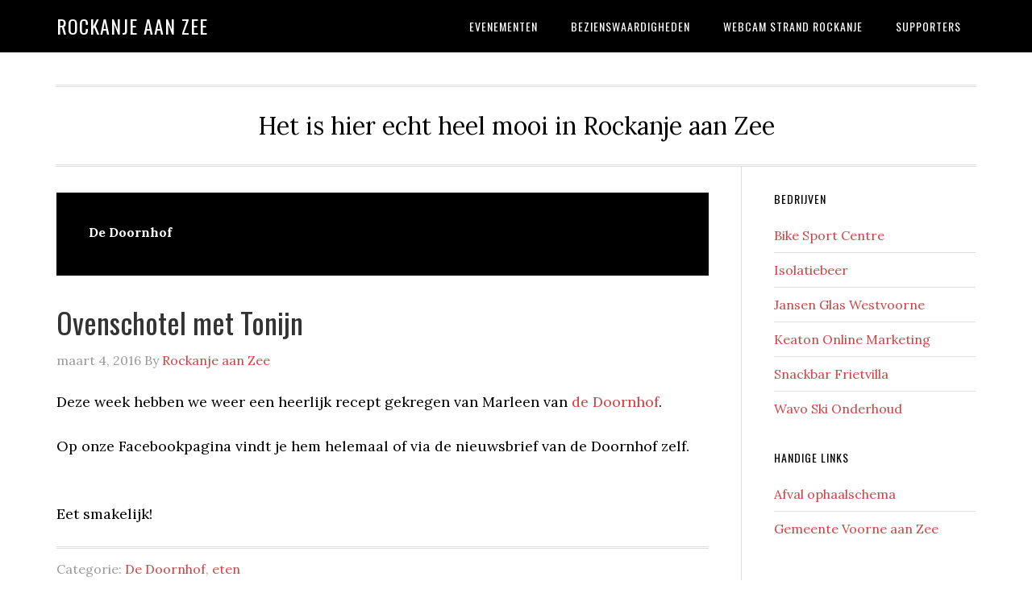

--- FILE ---
content_type: text/html; charset=UTF-8
request_url: https://www.rockanjeaanzee.com/category/de-doornhof/
body_size: 13213
content:
<!DOCTYPE html>
<html lang="nl-NL">
<head >
<meta charset="UTF-8" />
<meta name="viewport" content="width=device-width, initial-scale=1" />
<meta name='robots' content='index, follow, max-image-preview:large, max-snippet:-1, max-video-preview:-1' />
	<style>img:is([sizes="auto" i], [sizes^="auto," i]) { contain-intrinsic-size: 3000px 1500px }</style>
	
	<!-- This site is optimized with the Yoast SEO plugin v26.2 - https://yoast.com/wordpress/plugins/seo/ -->
	<title>De Doornhof Archives - Rockanje aan Zee</title>
	<link rel="canonical" href="https://www.rockanjeaanzee.com/category/de-doornhof/" />
	<link rel="next" href="https://www.rockanjeaanzee.com/category/de-doornhof/page/2/" />
	<meta property="og:locale" content="nl_NL" />
	<meta property="og:type" content="article" />
	<meta property="og:title" content="De Doornhof Archives - Rockanje aan Zee" />
	<meta property="og:url" content="https://www.rockanjeaanzee.com/category/de-doornhof/" />
	<meta property="og:site_name" content="Rockanje aan Zee" />
	<script type="application/ld+json" class="yoast-schema-graph">{"@context":"https://schema.org","@graph":[{"@type":"CollectionPage","@id":"https://www.rockanjeaanzee.com/category/de-doornhof/","url":"https://www.rockanjeaanzee.com/category/de-doornhof/","name":"De Doornhof Archives - Rockanje aan Zee","isPartOf":{"@id":"https://www.rockanjeaanzee.com/#website"},"breadcrumb":{"@id":"https://www.rockanjeaanzee.com/category/de-doornhof/#breadcrumb"},"inLanguage":"nl-NL"},{"@type":"BreadcrumbList","@id":"https://www.rockanjeaanzee.com/category/de-doornhof/#breadcrumb","itemListElement":[{"@type":"ListItem","position":1,"name":"Home","item":"https://www.rockanjeaanzee.com/"},{"@type":"ListItem","position":2,"name":"De Doornhof"}]},{"@type":"WebSite","@id":"https://www.rockanjeaanzee.com/#website","url":"https://www.rockanjeaanzee.com/","name":"Rockanje aan Zee","description":"Het is hier echt heel mooi in Rockanje aan Zee","potentialAction":[{"@type":"SearchAction","target":{"@type":"EntryPoint","urlTemplate":"https://www.rockanjeaanzee.com/?s={search_term_string}"},"query-input":{"@type":"PropertyValueSpecification","valueRequired":true,"valueName":"search_term_string"}}],"inLanguage":"nl-NL"}]}</script>
	<!-- / Yoast SEO plugin. -->


<link rel='dns-prefetch' href='//www.googletagmanager.com' />
<link rel='dns-prefetch' href='//fonts.googleapis.com' />
<link rel="alternate" type="application/rss+xml" title="Rockanje aan Zee &raquo; feed" href="https://www.rockanjeaanzee.com/feed/" />
<link rel="alternate" type="application/rss+xml" title="Rockanje aan Zee &raquo; reacties feed" href="https://www.rockanjeaanzee.com/comments/feed/" />
<link rel="alternate" type="application/rss+xml" title="Rockanje aan Zee &raquo; De Doornhof categorie feed" href="https://www.rockanjeaanzee.com/category/de-doornhof/feed/" />
<script type="text/javascript">
/* <![CDATA[ */
window._wpemojiSettings = {"baseUrl":"https:\/\/s.w.org\/images\/core\/emoji\/16.0.1\/72x72\/","ext":".png","svgUrl":"https:\/\/s.w.org\/images\/core\/emoji\/16.0.1\/svg\/","svgExt":".svg","source":{"concatemoji":"https:\/\/www.rockanjeaanzee.com\/wp-includes\/js\/wp-emoji-release.min.js?ver=6.8.3"}};
/*! This file is auto-generated */
!function(s,n){var o,i,e;function c(e){try{var t={supportTests:e,timestamp:(new Date).valueOf()};sessionStorage.setItem(o,JSON.stringify(t))}catch(e){}}function p(e,t,n){e.clearRect(0,0,e.canvas.width,e.canvas.height),e.fillText(t,0,0);var t=new Uint32Array(e.getImageData(0,0,e.canvas.width,e.canvas.height).data),a=(e.clearRect(0,0,e.canvas.width,e.canvas.height),e.fillText(n,0,0),new Uint32Array(e.getImageData(0,0,e.canvas.width,e.canvas.height).data));return t.every(function(e,t){return e===a[t]})}function u(e,t){e.clearRect(0,0,e.canvas.width,e.canvas.height),e.fillText(t,0,0);for(var n=e.getImageData(16,16,1,1),a=0;a<n.data.length;a++)if(0!==n.data[a])return!1;return!0}function f(e,t,n,a){switch(t){case"flag":return n(e,"\ud83c\udff3\ufe0f\u200d\u26a7\ufe0f","\ud83c\udff3\ufe0f\u200b\u26a7\ufe0f")?!1:!n(e,"\ud83c\udde8\ud83c\uddf6","\ud83c\udde8\u200b\ud83c\uddf6")&&!n(e,"\ud83c\udff4\udb40\udc67\udb40\udc62\udb40\udc65\udb40\udc6e\udb40\udc67\udb40\udc7f","\ud83c\udff4\u200b\udb40\udc67\u200b\udb40\udc62\u200b\udb40\udc65\u200b\udb40\udc6e\u200b\udb40\udc67\u200b\udb40\udc7f");case"emoji":return!a(e,"\ud83e\udedf")}return!1}function g(e,t,n,a){var r="undefined"!=typeof WorkerGlobalScope&&self instanceof WorkerGlobalScope?new OffscreenCanvas(300,150):s.createElement("canvas"),o=r.getContext("2d",{willReadFrequently:!0}),i=(o.textBaseline="top",o.font="600 32px Arial",{});return e.forEach(function(e){i[e]=t(o,e,n,a)}),i}function t(e){var t=s.createElement("script");t.src=e,t.defer=!0,s.head.appendChild(t)}"undefined"!=typeof Promise&&(o="wpEmojiSettingsSupports",i=["flag","emoji"],n.supports={everything:!0,everythingExceptFlag:!0},e=new Promise(function(e){s.addEventListener("DOMContentLoaded",e,{once:!0})}),new Promise(function(t){var n=function(){try{var e=JSON.parse(sessionStorage.getItem(o));if("object"==typeof e&&"number"==typeof e.timestamp&&(new Date).valueOf()<e.timestamp+604800&&"object"==typeof e.supportTests)return e.supportTests}catch(e){}return null}();if(!n){if("undefined"!=typeof Worker&&"undefined"!=typeof OffscreenCanvas&&"undefined"!=typeof URL&&URL.createObjectURL&&"undefined"!=typeof Blob)try{var e="postMessage("+g.toString()+"("+[JSON.stringify(i),f.toString(),p.toString(),u.toString()].join(",")+"));",a=new Blob([e],{type:"text/javascript"}),r=new Worker(URL.createObjectURL(a),{name:"wpTestEmojiSupports"});return void(r.onmessage=function(e){c(n=e.data),r.terminate(),t(n)})}catch(e){}c(n=g(i,f,p,u))}t(n)}).then(function(e){for(var t in e)n.supports[t]=e[t],n.supports.everything=n.supports.everything&&n.supports[t],"flag"!==t&&(n.supports.everythingExceptFlag=n.supports.everythingExceptFlag&&n.supports[t]);n.supports.everythingExceptFlag=n.supports.everythingExceptFlag&&!n.supports.flag,n.DOMReady=!1,n.readyCallback=function(){n.DOMReady=!0}}).then(function(){return e}).then(function(){var e;n.supports.everything||(n.readyCallback(),(e=n.source||{}).concatemoji?t(e.concatemoji):e.wpemoji&&e.twemoji&&(t(e.twemoji),t(e.wpemoji)))}))}((window,document),window._wpemojiSettings);
/* ]]> */
</script>
<link rel='stylesheet' id='eleven40-pro-css' href='https://www.rockanjeaanzee.com/wp-content/themes/eleven40-pro/style.css?ver=2.2.3' type='text/css' media='all' />
<style id='wp-emoji-styles-inline-css' type='text/css'>

	img.wp-smiley, img.emoji {
		display: inline !important;
		border: none !important;
		box-shadow: none !important;
		height: 1em !important;
		width: 1em !important;
		margin: 0 0.07em !important;
		vertical-align: -0.1em !important;
		background: none !important;
		padding: 0 !important;
	}
</style>
<link rel='stylesheet' id='wp-block-library-css' href='https://www.rockanjeaanzee.com/wp-includes/css/dist/block-library/style.min.css?ver=6.8.3' type='text/css' media='all' />
<style id='classic-theme-styles-inline-css' type='text/css'>
/*! This file is auto-generated */
.wp-block-button__link{color:#fff;background-color:#32373c;border-radius:9999px;box-shadow:none;text-decoration:none;padding:calc(.667em + 2px) calc(1.333em + 2px);font-size:1.125em}.wp-block-file__button{background:#32373c;color:#fff;text-decoration:none}
</style>
<style id='global-styles-inline-css' type='text/css'>
:root{--wp--preset--aspect-ratio--square: 1;--wp--preset--aspect-ratio--4-3: 4/3;--wp--preset--aspect-ratio--3-4: 3/4;--wp--preset--aspect-ratio--3-2: 3/2;--wp--preset--aspect-ratio--2-3: 2/3;--wp--preset--aspect-ratio--16-9: 16/9;--wp--preset--aspect-ratio--9-16: 9/16;--wp--preset--color--black: #000000;--wp--preset--color--cyan-bluish-gray: #abb8c3;--wp--preset--color--white: #ffffff;--wp--preset--color--pale-pink: #f78da7;--wp--preset--color--vivid-red: #cf2e2e;--wp--preset--color--luminous-vivid-orange: #ff6900;--wp--preset--color--luminous-vivid-amber: #fcb900;--wp--preset--color--light-green-cyan: #7bdcb5;--wp--preset--color--vivid-green-cyan: #00d084;--wp--preset--color--pale-cyan-blue: #8ed1fc;--wp--preset--color--vivid-cyan-blue: #0693e3;--wp--preset--color--vivid-purple: #9b51e0;--wp--preset--gradient--vivid-cyan-blue-to-vivid-purple: linear-gradient(135deg,rgba(6,147,227,1) 0%,rgb(155,81,224) 100%);--wp--preset--gradient--light-green-cyan-to-vivid-green-cyan: linear-gradient(135deg,rgb(122,220,180) 0%,rgb(0,208,130) 100%);--wp--preset--gradient--luminous-vivid-amber-to-luminous-vivid-orange: linear-gradient(135deg,rgba(252,185,0,1) 0%,rgba(255,105,0,1) 100%);--wp--preset--gradient--luminous-vivid-orange-to-vivid-red: linear-gradient(135deg,rgba(255,105,0,1) 0%,rgb(207,46,46) 100%);--wp--preset--gradient--very-light-gray-to-cyan-bluish-gray: linear-gradient(135deg,rgb(238,238,238) 0%,rgb(169,184,195) 100%);--wp--preset--gradient--cool-to-warm-spectrum: linear-gradient(135deg,rgb(74,234,220) 0%,rgb(151,120,209) 20%,rgb(207,42,186) 40%,rgb(238,44,130) 60%,rgb(251,105,98) 80%,rgb(254,248,76) 100%);--wp--preset--gradient--blush-light-purple: linear-gradient(135deg,rgb(255,206,236) 0%,rgb(152,150,240) 100%);--wp--preset--gradient--blush-bordeaux: linear-gradient(135deg,rgb(254,205,165) 0%,rgb(254,45,45) 50%,rgb(107,0,62) 100%);--wp--preset--gradient--luminous-dusk: linear-gradient(135deg,rgb(255,203,112) 0%,rgb(199,81,192) 50%,rgb(65,88,208) 100%);--wp--preset--gradient--pale-ocean: linear-gradient(135deg,rgb(255,245,203) 0%,rgb(182,227,212) 50%,rgb(51,167,181) 100%);--wp--preset--gradient--electric-grass: linear-gradient(135deg,rgb(202,248,128) 0%,rgb(113,206,126) 100%);--wp--preset--gradient--midnight: linear-gradient(135deg,rgb(2,3,129) 0%,rgb(40,116,252) 100%);--wp--preset--font-size--small: 13px;--wp--preset--font-size--medium: 20px;--wp--preset--font-size--large: 36px;--wp--preset--font-size--x-large: 42px;--wp--preset--spacing--20: 0.44rem;--wp--preset--spacing--30: 0.67rem;--wp--preset--spacing--40: 1rem;--wp--preset--spacing--50: 1.5rem;--wp--preset--spacing--60: 2.25rem;--wp--preset--spacing--70: 3.38rem;--wp--preset--spacing--80: 5.06rem;--wp--preset--shadow--natural: 6px 6px 9px rgba(0, 0, 0, 0.2);--wp--preset--shadow--deep: 12px 12px 50px rgba(0, 0, 0, 0.4);--wp--preset--shadow--sharp: 6px 6px 0px rgba(0, 0, 0, 0.2);--wp--preset--shadow--outlined: 6px 6px 0px -3px rgba(255, 255, 255, 1), 6px 6px rgba(0, 0, 0, 1);--wp--preset--shadow--crisp: 6px 6px 0px rgba(0, 0, 0, 1);}:where(.is-layout-flex){gap: 0.5em;}:where(.is-layout-grid){gap: 0.5em;}body .is-layout-flex{display: flex;}.is-layout-flex{flex-wrap: wrap;align-items: center;}.is-layout-flex > :is(*, div){margin: 0;}body .is-layout-grid{display: grid;}.is-layout-grid > :is(*, div){margin: 0;}:where(.wp-block-columns.is-layout-flex){gap: 2em;}:where(.wp-block-columns.is-layout-grid){gap: 2em;}:where(.wp-block-post-template.is-layout-flex){gap: 1.25em;}:where(.wp-block-post-template.is-layout-grid){gap: 1.25em;}.has-black-color{color: var(--wp--preset--color--black) !important;}.has-cyan-bluish-gray-color{color: var(--wp--preset--color--cyan-bluish-gray) !important;}.has-white-color{color: var(--wp--preset--color--white) !important;}.has-pale-pink-color{color: var(--wp--preset--color--pale-pink) !important;}.has-vivid-red-color{color: var(--wp--preset--color--vivid-red) !important;}.has-luminous-vivid-orange-color{color: var(--wp--preset--color--luminous-vivid-orange) !important;}.has-luminous-vivid-amber-color{color: var(--wp--preset--color--luminous-vivid-amber) !important;}.has-light-green-cyan-color{color: var(--wp--preset--color--light-green-cyan) !important;}.has-vivid-green-cyan-color{color: var(--wp--preset--color--vivid-green-cyan) !important;}.has-pale-cyan-blue-color{color: var(--wp--preset--color--pale-cyan-blue) !important;}.has-vivid-cyan-blue-color{color: var(--wp--preset--color--vivid-cyan-blue) !important;}.has-vivid-purple-color{color: var(--wp--preset--color--vivid-purple) !important;}.has-black-background-color{background-color: var(--wp--preset--color--black) !important;}.has-cyan-bluish-gray-background-color{background-color: var(--wp--preset--color--cyan-bluish-gray) !important;}.has-white-background-color{background-color: var(--wp--preset--color--white) !important;}.has-pale-pink-background-color{background-color: var(--wp--preset--color--pale-pink) !important;}.has-vivid-red-background-color{background-color: var(--wp--preset--color--vivid-red) !important;}.has-luminous-vivid-orange-background-color{background-color: var(--wp--preset--color--luminous-vivid-orange) !important;}.has-luminous-vivid-amber-background-color{background-color: var(--wp--preset--color--luminous-vivid-amber) !important;}.has-light-green-cyan-background-color{background-color: var(--wp--preset--color--light-green-cyan) !important;}.has-vivid-green-cyan-background-color{background-color: var(--wp--preset--color--vivid-green-cyan) !important;}.has-pale-cyan-blue-background-color{background-color: var(--wp--preset--color--pale-cyan-blue) !important;}.has-vivid-cyan-blue-background-color{background-color: var(--wp--preset--color--vivid-cyan-blue) !important;}.has-vivid-purple-background-color{background-color: var(--wp--preset--color--vivid-purple) !important;}.has-black-border-color{border-color: var(--wp--preset--color--black) !important;}.has-cyan-bluish-gray-border-color{border-color: var(--wp--preset--color--cyan-bluish-gray) !important;}.has-white-border-color{border-color: var(--wp--preset--color--white) !important;}.has-pale-pink-border-color{border-color: var(--wp--preset--color--pale-pink) !important;}.has-vivid-red-border-color{border-color: var(--wp--preset--color--vivid-red) !important;}.has-luminous-vivid-orange-border-color{border-color: var(--wp--preset--color--luminous-vivid-orange) !important;}.has-luminous-vivid-amber-border-color{border-color: var(--wp--preset--color--luminous-vivid-amber) !important;}.has-light-green-cyan-border-color{border-color: var(--wp--preset--color--light-green-cyan) !important;}.has-vivid-green-cyan-border-color{border-color: var(--wp--preset--color--vivid-green-cyan) !important;}.has-pale-cyan-blue-border-color{border-color: var(--wp--preset--color--pale-cyan-blue) !important;}.has-vivid-cyan-blue-border-color{border-color: var(--wp--preset--color--vivid-cyan-blue) !important;}.has-vivid-purple-border-color{border-color: var(--wp--preset--color--vivid-purple) !important;}.has-vivid-cyan-blue-to-vivid-purple-gradient-background{background: var(--wp--preset--gradient--vivid-cyan-blue-to-vivid-purple) !important;}.has-light-green-cyan-to-vivid-green-cyan-gradient-background{background: var(--wp--preset--gradient--light-green-cyan-to-vivid-green-cyan) !important;}.has-luminous-vivid-amber-to-luminous-vivid-orange-gradient-background{background: var(--wp--preset--gradient--luminous-vivid-amber-to-luminous-vivid-orange) !important;}.has-luminous-vivid-orange-to-vivid-red-gradient-background{background: var(--wp--preset--gradient--luminous-vivid-orange-to-vivid-red) !important;}.has-very-light-gray-to-cyan-bluish-gray-gradient-background{background: var(--wp--preset--gradient--very-light-gray-to-cyan-bluish-gray) !important;}.has-cool-to-warm-spectrum-gradient-background{background: var(--wp--preset--gradient--cool-to-warm-spectrum) !important;}.has-blush-light-purple-gradient-background{background: var(--wp--preset--gradient--blush-light-purple) !important;}.has-blush-bordeaux-gradient-background{background: var(--wp--preset--gradient--blush-bordeaux) !important;}.has-luminous-dusk-gradient-background{background: var(--wp--preset--gradient--luminous-dusk) !important;}.has-pale-ocean-gradient-background{background: var(--wp--preset--gradient--pale-ocean) !important;}.has-electric-grass-gradient-background{background: var(--wp--preset--gradient--electric-grass) !important;}.has-midnight-gradient-background{background: var(--wp--preset--gradient--midnight) !important;}.has-small-font-size{font-size: var(--wp--preset--font-size--small) !important;}.has-medium-font-size{font-size: var(--wp--preset--font-size--medium) !important;}.has-large-font-size{font-size: var(--wp--preset--font-size--large) !important;}.has-x-large-font-size{font-size: var(--wp--preset--font-size--x-large) !important;}
:where(.wp-block-post-template.is-layout-flex){gap: 1.25em;}:where(.wp-block-post-template.is-layout-grid){gap: 1.25em;}
:where(.wp-block-columns.is-layout-flex){gap: 2em;}:where(.wp-block-columns.is-layout-grid){gap: 2em;}
:root :where(.wp-block-pullquote){font-size: 1.5em;line-height: 1.6;}
</style>
<link rel='stylesheet' id='cptch_stylesheet-css' href='https://www.rockanjeaanzee.com/wp-content/plugins/captcha/css/front_end_style.css?ver=4.4.5' type='text/css' media='all' />
<link rel='stylesheet' id='dashicons-css' href='https://www.rockanjeaanzee.com/wp-includes/css/dashicons.min.css?ver=6.8.3' type='text/css' media='all' />
<link rel='stylesheet' id='cptch_desktop_style-css' href='https://www.rockanjeaanzee.com/wp-content/plugins/captcha/css/desktop_style.css?ver=4.4.5' type='text/css' media='all' />
<link crossorigin="anonymous" rel='stylesheet' id='google-fonts-css' href='//fonts.googleapis.com/css?family=Lora%3A400%2C700%7COswald%3A400&#038;ver=3.6.0' type='text/css' media='all' />
<script type="text/javascript" src="https://www.rockanjeaanzee.com/wp-includes/js/jquery/jquery.min.js?ver=3.7.1" id="jquery-core-js"></script>
<script type="text/javascript" src="https://www.rockanjeaanzee.com/wp-includes/js/jquery/jquery-migrate.min.js?ver=3.4.1" id="jquery-migrate-js"></script>
<script type="text/javascript" src="https://www.rockanjeaanzee.com/wp-content/themes/eleven40-pro/js/responsive-menu.js?ver=1.0.0" id="eleven40-responsive-menu-js"></script>

<!-- Google tag (gtag.js) snippet toegevoegd door Site Kit -->
<!-- Google Analytics snippet toegevoegd door Site Kit -->
<script type="text/javascript" src="https://www.googletagmanager.com/gtag/js?id=G-8NTMYZXCT0" id="google_gtagjs-js" async></script>
<script type="text/javascript" id="google_gtagjs-js-after">
/* <![CDATA[ */
window.dataLayer = window.dataLayer || [];function gtag(){dataLayer.push(arguments);}
gtag("set","linker",{"domains":["www.rockanjeaanzee.com"]});
gtag("js", new Date());
gtag("set", "developer_id.dZTNiMT", true);
gtag("config", "G-8NTMYZXCT0");
/* ]]> */
</script>
<link rel="https://api.w.org/" href="https://www.rockanjeaanzee.com/wp-json/" /><link rel="alternate" title="JSON" type="application/json" href="https://www.rockanjeaanzee.com/wp-json/wp/v2/categories/34" /><link rel="EditURI" type="application/rsd+xml" title="RSD" href="https://www.rockanjeaanzee.com/xmlrpc.php?rsd" />
<meta name="generator" content="WordPress 6.8.3" />
<meta name="generator" content="Site Kit by Google 1.164.0" /><link rel="pingback" href="https://www.rockanjeaanzee.com/xmlrpc.php" />
<!-- Er is geen amphtml versie beschikbaar voor deze URL. --><link rel="icon" href="https://www.rockanjeaanzee.com/wp-content/uploads/2017/04/cropped-Schermafbeelding-2017-04-04-om-22.56.39-32x32.png" sizes="32x32" />
<link rel="icon" href="https://www.rockanjeaanzee.com/wp-content/uploads/2017/04/cropped-Schermafbeelding-2017-04-04-om-22.56.39-192x192.png" sizes="192x192" />
<link rel="apple-touch-icon" href="https://www.rockanjeaanzee.com/wp-content/uploads/2017/04/cropped-Schermafbeelding-2017-04-04-om-22.56.39-180x180.png" />
<meta name="msapplication-TileImage" content="https://www.rockanjeaanzee.com/wp-content/uploads/2017/04/cropped-Schermafbeelding-2017-04-04-om-22.56.39-270x270.png" />
</head>
<body class="archive category category-de-doornhof category-34 wp-theme-genesis wp-child-theme-eleven40-pro header-full-width content-sidebar genesis-breadcrumbs-hidden genesis-footer-widgets-hidden eleven40-pro-red"><div class="site-container"><ul class="genesis-skip-link"><li><a href="#genesis-nav-primary" class="screen-reader-shortcut"> Spring naar de hoofdnavigatie</a></li><li><a href="#genesis-content" class="screen-reader-shortcut"> Door naar de hoofd inhoud</a></li><li><a href="#genesis-sidebar-primary" class="screen-reader-shortcut"> Spring naar de eerste sidebar</a></li></ul><header class="site-header"><div class="wrap"><div class="title-area"><p class="site-title"><a href="https://www.rockanjeaanzee.com/">Rockanje aan Zee</a></p></div><nav class="nav-primary" aria-label="Hoofd" id="genesis-nav-primary"><div class="wrap"><ul id="menu-menu-1" class="menu genesis-nav-menu menu-primary js-superfish"><li id="menu-item-87" class="menu-item menu-item-type-post_type menu-item-object-page menu-item-has-children menu-item-87"><a href="https://www.rockanjeaanzee.com/evenementen-rockanje/"><span >Evenementen</span></a>
<ul class="sub-menu">
	<li id="menu-item-1111" class="menu-item menu-item-type-post_type menu-item-object-page menu-item-1111"><a href="https://www.rockanjeaanzee.com/evenementen-rockanje/evenementen-rockanje-januari/"><span >Evenementen januari</span></a></li>
	<li id="menu-item-1110" class="menu-item menu-item-type-post_type menu-item-object-page menu-item-1110"><a href="https://www.rockanjeaanzee.com/evenementen-rockanje/evenementen-rockanje-februari/"><span >Evenementen februari</span></a></li>
	<li id="menu-item-1109" class="menu-item menu-item-type-post_type menu-item-object-page menu-item-1109"><a href="https://www.rockanjeaanzee.com/evenementen-rockanje/evenementen-rockanje-maart/"><span >Evenementen maart</span></a></li>
	<li id="menu-item-1108" class="menu-item menu-item-type-post_type menu-item-object-page menu-item-1108"><a href="https://www.rockanjeaanzee.com/evenementen-rockanje/evenementen-rockanje-april/"><span >Evenementen april</span></a></li>
	<li id="menu-item-1107" class="menu-item menu-item-type-post_type menu-item-object-page menu-item-1107"><a href="https://www.rockanjeaanzee.com/evenementen-rockanje/evenementen-rockanje-mei/"><span >Evenementen mei</span></a></li>
	<li id="menu-item-1106" class="menu-item menu-item-type-post_type menu-item-object-page menu-item-1106"><a href="https://www.rockanjeaanzee.com/evenementen-rockanje/evenementen-rockanje-juni/"><span >Evenementen juni</span></a></li>
	<li id="menu-item-1105" class="menu-item menu-item-type-post_type menu-item-object-page menu-item-1105"><a href="https://www.rockanjeaanzee.com/evenementen-rockanje/evenementen-rockanje-juli/"><span >Evenementen juli</span></a></li>
	<li id="menu-item-1104" class="menu-item menu-item-type-post_type menu-item-object-page menu-item-1104"><a href="https://www.rockanjeaanzee.com/evenementen-rockanje/evenementen-rockanje-augustus/"><span >Evenementen augustus</span></a></li>
	<li id="menu-item-1103" class="menu-item menu-item-type-post_type menu-item-object-page menu-item-1103"><a href="https://www.rockanjeaanzee.com/evenementen-rockanje/evenementen-rockanje-september/"><span >Evenementen september</span></a></li>
	<li id="menu-item-1102" class="menu-item menu-item-type-post_type menu-item-object-page menu-item-1102"><a href="https://www.rockanjeaanzee.com/evenementen-rockanje/evenementen-rockanje-oktober/"><span >Evenementen oktober</span></a></li>
	<li id="menu-item-1101" class="menu-item menu-item-type-post_type menu-item-object-page menu-item-1101"><a href="https://www.rockanjeaanzee.com/evenementen-rockanje/evenementen-rockanje-november/"><span >Evenementen november</span></a></li>
	<li id="menu-item-1112" class="menu-item menu-item-type-post_type menu-item-object-page menu-item-1112"><a href="https://www.rockanjeaanzee.com/evenementen-rockanje/evenementen-rockanje-december/"><span >Evenementen december</span></a></li>
</ul>
</li>
<li id="menu-item-607" class="menu-item menu-item-type-post_type menu-item-object-page menu-item-has-children menu-item-607"><a href="https://www.rockanjeaanzee.com/bezienswaardigheden-rockanje/"><span >Bezienswaardigheden</span></a>
<ul class="sub-menu">
	<li id="menu-item-2766" class="menu-item menu-item-type-post_type menu-item-object-page menu-item-2766"><a href="https://www.rockanjeaanzee.com/golfbaan-rockanje/"><span >De golfbaan van Rockanje aan Zee</span></a></li>
	<li id="menu-item-1494" class="menu-item menu-item-type-post_type menu-item-object-page menu-item-1494"><a href="https://www.rockanjeaanzee.com/rondleiding-rockanje/"><span >Historische rondleiding</span></a></li>
</ul>
</li>
<li id="menu-item-2103" class="menu-item menu-item-type-post_type menu-item-object-page menu-item-2103"><a href="https://www.rockanjeaanzee.com/webcam-rockanje/"><span >Webcam strand Rockanje</span></a></li>
<li id="menu-item-76" class="menu-item menu-item-type-post_type menu-item-object-page menu-item-has-children menu-item-76"><a href="https://www.rockanjeaanzee.com/bedrijven/"><span >Supporters</span></a>
<ul class="sub-menu">
	<li id="menu-item-77" class="menu-item menu-item-type-post_type menu-item-object-page menu-item-77"><a href="https://www.rockanjeaanzee.com/snackbar-rockanje-frietvilla/"><span >Frietvilla</span></a></li>
	<li id="menu-item-2020" class="menu-item menu-item-type-post_type menu-item-object-page menu-item-2020"><a href="https://www.rockanjeaanzee.com/glashandel-rockanje/"><span >Jansen Glas Westvoorne</span></a></li>
	<li id="menu-item-2473" class="menu-item menu-item-type-post_type menu-item-object-page menu-item-2473"><a href="https://www.rockanjeaanzee.com/fietsverhuur-rockanje/"><span >Bike Sport Centre Steven Zoon</span></a></li>
	<li id="menu-item-3003" class="menu-item menu-item-type-post_type menu-item-object-page menu-item-3003"><a href="https://www.rockanjeaanzee.com/wavo-ski-onderhoud/"><span >Wavo Ski Onderhoud</span></a></li>
	<li id="menu-item-2794" class="menu-item menu-item-type-post_type menu-item-object-page menu-item-2794"><a href="https://www.rockanjeaanzee.com/isolatiebeer/"><span >Isolatiebeer</span></a></li>
	<li id="menu-item-151" class="menu-item menu-item-type-post_type menu-item-object-page menu-item-151"><a href="https://www.rockanjeaanzee.com/bedrijven/keaton-online-marketing/"><span >Keaton Online Marketing</span></a></li>
	<li id="menu-item-393" class="menu-item menu-item-type-post_type menu-item-object-page menu-item-393"><a href="https://www.rockanjeaanzee.com/supporter-worden/"><span >Supporter worden?</span></a></li>
</ul>
</li>
</ul></div></nav></div></header><div class="site-inner"><div class="wrap"><p class="site-description">Het is hier echt heel mooi in Rockanje aan Zee</p><div class="content-sidebar-wrap"><main class="content" id="genesis-content"><div class="archive-description taxonomy-archive-description taxonomy-description"><h1 class="archive-title">De Doornhof</h1></div><article class="post-2007 post type-post status-publish format-standard category-de-doornhof category-eten entry" aria-label="Ovenschotel met Tonijn"><header class="entry-header"><h2 class="entry-title"><a class="entry-title-link" rel="bookmark" href="https://www.rockanjeaanzee.com/ovenschotel-met-tonijn/">Ovenschotel met Tonijn</a></h2>
<p class="entry-meta"><time class="entry-time">maart 4, 2016</time> By <span class="entry-author"><a href="https://www.rockanjeaanzee.com/author/admin/" class="entry-author-link" rel="author"><span class="entry-author-name">Rockanje aan Zee</span></a></span>  </p></header><div class="entry-content"><p>Deze week hebben we weer een heerlijk recept gekregen van Marleen van <a href="https://www.rockanjeaanzee.com/natuurvoedingswinkel-rockanje/">de Doornhof</a>.</p>
<p>Op onze Facebookpagina vindt je hem helemaal of via de nieuwsbrief van de Doornhof zelf.</p>
<div id="fb-root"></div>
<p><script>(function(d, s, id) {  var js, fjs = d.getElementsByTagName(s)[0];  if (d.getElementById(id)) return;  js = d.createElement(s); js.id = id;  js.src = "//connect.facebook.net/nl_NL/sdk.js#xfbml=1&version=v2.3";  fjs.parentNode.insertBefore(js, fjs);}(document, 'script', 'facebook-jssdk'));</script></p>
<div class="fb-post" data-href="https://www.facebook.com/rockanjeaanzee/posts/755360687928099:0" data-width="500">
<div class="fb-xfbml-parse-ignore">
<blockquote cite="https://www.facebook.com/rockanjeaanzee/posts/755360687928099:0">
<p>Deze week een heerlijk recept van de week van de Doornhof. Ovenschotel met tonijn.Het eten van vis is gezond. Vis&#8230;</p>
<p>Geplaatst door <a href="https://www.facebook.com/rockanjeaanzee/">Rockanje aan Zee</a> op&nbsp;<a href="https://www.facebook.com/rockanjeaanzee/posts/755360687928099:0">donderdag 3 maart 2016</a></p></blockquote>
</div>
</div>
<p>Eet smakelijk! </p>
</div><footer class="entry-footer"><p class="entry-meta"><span class="entry-categories">Categorie: <a href="https://www.rockanjeaanzee.com/category/de-doornhof/" rel="category tag">De Doornhof</a>, <a href="https://www.rockanjeaanzee.com/category/eten/" rel="category tag">eten</a></span> </p></footer></article><article class="post-1898 post type-post status-publish format-standard category-de-doornhof category-lekker-eten entry" aria-label="Kerst spruiten"><header class="entry-header"><h2 class="entry-title"><a class="entry-title-link" rel="bookmark" href="https://www.rockanjeaanzee.com/kerst-spruiten/">Kerst spruiten</a></h2>
<p class="entry-meta"><time class="entry-time">december 17, 2015</time> By <span class="entry-author"><a href="https://www.rockanjeaanzee.com/author/admin/" class="entry-author-link" rel="author"><span class="entry-author-name">Rockanje aan Zee</span></a></span>  </p></header><div class="entry-content"><p><img decoding="async" class="alignleft size-full wp-image-1900" src="https://www.rockanjeaanzee.com/wp-content/uploads/2015/12/Spruiten-met-kerst.png" alt="Spruiten recept" width="278" height="192" /></p>
<h2>Deze week bij De Doornhof</h2>
<p>zetten we de knop om en dromen niet meer van een witte kerst. In de tweede helft van de week krijgen we namelijk “lenteachtige” temperaturen, die volgens mij nog helemaal niet zijn weggeweest sinds de zomer.</p>
<p>Vanaf donderdag krijgen we overdag een temperatuur die normaal is voor Rotterdam voor 11-20 april en een nachtelijke temperatuur die normaal is voor 21-30 juni&#8230; Aldus onze steun en toeverlaat op weergebied, Ed Aldus van RTV Rijnmond. Volgens zijn bronnen zit een echte winter er dit jaar niet meer in.</p>
<p>Maar hij eindigt zijn weerpraat met positief nieuws: er is nog hoop voor de winterliefhebbers: “Als de bomen twee keer bloeien, zal de winter tot mei zich met ons bemoeien”. We gaan het zien.</p>
<h3>Recept van de week</h3>
<p>Er gaat eigenlijk geen Kerst voorbij zonder dat ik op een van de dagen spruitjes serveer. Dat zit er zo ingebakken. Elke keer wat anders, dat wel.</p>
<p>Deze keer wordt het een smakelijk gerecht, met stukjes appel. Door het roerbakken wordt de appel een beetje zacht, en dat past perfect bij de meegebakken spruitjes en ui.</p>
<h4>Spruitjes met appel en rode ui</h4>
<p>voor vier personen</p>
<p><strong>BENODIGDHEDEN</strong><br />
750 g spruitjes (gehalveerd)<br />
30 g roomboter<br />
2 rode uien (in partjes)<br />
1 teen knoflook (in plakjes)<br />
2 middelgrote appels met schil (in schijfjes)<br />
zout en peper</p>
<p><strong>BEREIDINGSWIJZE</strong><br />
Maak de spruitjes schoon en kook ze in ruim water met zout in 5 minuten beetgaar. Giet af en laat ze uitlekken.</p>
<p>Smelt de boter in een pan en roerbak hierin de spruiten, uien, knoflookplakjes en de appelschijfjes 3-4 minuten. Schep af en toe om.</p>
<p>Serveer de spruitjes, bijvoorbeeld met in roomboter gebakken karbonades met wat tijm, en gebakken aardappelschijfjes met rozemarijn en knoflook.</p>
<p>Eet smakelijk!</p>
<p>Marleen Kortekaas<br />
<a href="https://www.rockanjeaanzee.com/natuurvoedingswinkel-rockanje/" target="_blank" rel="noopener">De Doornhof</a></p>
</div><footer class="entry-footer"><p class="entry-meta"><span class="entry-categories">Categorie: <a href="https://www.rockanjeaanzee.com/category/de-doornhof/" rel="category tag">De Doornhof</a>, <a href="https://www.rockanjeaanzee.com/category/lekker-eten/" rel="category tag">Lekker eten</a></span> </p></footer></article><article class="post-1887 post type-post status-publish format-standard category-de-doornhof category-lekker-eten entry" aria-label="Hartige raapstelen taart"><header class="entry-header"><h2 class="entry-title"><a class="entry-title-link" rel="bookmark" href="https://www.rockanjeaanzee.com/recept-hartige-taart-raapstelen/">Hartige raapstelen taart</a></h2>
<p class="entry-meta"><time class="entry-time">december 10, 2015</time> By <span class="entry-author"><a href="https://www.rockanjeaanzee.com/author/admin/" class="entry-author-link" rel="author"><span class="entry-author-name">Rockanje aan Zee</span></a></span>  </p></header><div class="entry-content"><p><a href="https://www.rockanjeaanzee.com/wp-content/uploads/2015/12/Recept-raapstelen-taart.png"><img loading="lazy" decoding="async" class="alignleft size-medium wp-image-1891" src="https://www.rockanjeaanzee.com/wp-content/uploads/2015/12/Recept-raapstelen-taart-300x225.png" alt="Raapstelen taart" width="300" height="225" srcset="https://www.rockanjeaanzee.com/wp-content/uploads/2015/12/Recept-raapstelen-taart-300x225.png 300w, https://www.rockanjeaanzee.com/wp-content/uploads/2015/12/Recept-raapstelen-taart.png 358w" sizes="auto, (max-width: 300px) 100vw, 300px" /></a></p>
<h2>Raapstelen</h2>
<p>zijn weliswaar een echte voorjaargroente, maar ze zijn &#8211; op een paar wintermaanden na &#8211; eigenlijk het hele jaar verkrijgbaar. Deze heldergroene groente wordt in de volksmond ook wel ‘keeltjes’ of bladmoes genoemd.</p>
<p>Raapsteeltjes zijn langwerpige blaadjes op een knapperig, licht peperig steeltje. De groente heeft wel wat weg van jonge spinazie of rucola.</p>
<h3>Jong loof</h3>
<p>Een raapsteeltje is eigenlijk het jonge loof van meiknolletjes of andere Brassica-soorten, de raap- en koolachtigen. Doordat je ze dicht op elkaar zaait ontwikkelen de plantjes geen knollen: de jonge groene plantjes worden geoogst.</p>
<p>Raapstelen worden hoofdzakelijk in de glastuinbouw gezaaid en vroeger ook onder platglas. Je kunt raapsteeltjes al heel vroeg onder koud glas zaaien, vanaf februari; vanaf begin maart kun je ze buiten zaaien. In de zomermaanden is ze minder goed te telen (o.a. door de kans op ziekten die toch al zo aanwezig is bij koolgewassen). Na de zomermaanden kun je raapstelen weer in de kas zaaien; deze worden dan geoogst in de herfst.</p>
<h3>Met wortel en al</h3>
<p>Raapstelen worden met wortel en al geoogst, en zijn te koop in bosjes. Je kunt raapsteeltjes een aantal dagen goed houden in de koelkast. Liefst in een open plastic zak.</p>
<p>Snijd voor het bereiden de worteltjes van de steeltjes (sommige mensen eten raapsteeltjes met wortel en al: ik haal zelf altijd de worteltjes eraf) en was de raapstelen in ruim koud water. Goed laten uitlekken voor je het verder verwerkt (tenzij je ze gaat koken). Wil je raapstelen koken, kook ze dan met aanhangend water en gooi na afloop het overgebleven kookvocht weg (in verband met nitraten).</p>
<p>Je kunt met raapsteeltjes een heerlijk stamppotje maken. Daar kun je mij wel voor wakker maken! Maar er zijn natuurlijk nog meer lekkere gerechten met raapsteel. Op onze website staan er een aantal, zie onder raapsteel.</p>
<h4>Recept van de week</h4>
<p>Hartig taartje met raapsteeltjes<br />
voor vier personen</p>
<p><strong>BENODIGDHEDEN </strong><br />
Voor het deeg:<br />
300 g bloem<br />
110 g boter<br />
½ theel. zout<br />
2 eetl. koud water</p>
<p>Voor de groentenvulling:<br />
2 bosjes raapstelen, fijngesneden<br />
een beetje boter of olie om te stoven<br />
een grote ui, gesnipperd<br />
3 tenen knoflook, geperst<br />
8 gedroogde tomaten, in olijfolie geweekt<br />
hele olijven</p>
<p>voor de roomvulling:<br />
4 eieren<br />
350 g kwark<br />
eventueel 1 dl slagroom<br />
peper en zout<br />
4 el geraspte oude (Parmezaanse) kaas</p>
<p><strong>BEREIDINGSWIJZE</strong><br />
Kneed een stevig deeg van de genoemde ingrediënten en leg het deeg een half uur in folie verpakt in de koelkast. Was de raapsteeltjes en laat ze goed uitlekken.<br />
Verwarm de oven voor op 200°C.</p>
<p>Rol het deeg uit op een met bloem bestoven werkvlak en bekleed hiermee een grote ingevette ovenschaal. Prik met een vork her en der gaatjes in het deeg. Bak de taartbodem 10 minuten in de voorverwarmde oven.</p>
<p>Snijd de raapsteeltje in korte stukjes en stoof in boter of olie tot ze geslonken zijn. Giet het vocht af. Meng ondertussen de eieren, kwark, (slagroom), Parmezaanse kaas, peper en zout goed door elkaar tot een luchtige romige massa.</p>
<p>Snijd de tomaten in kleine stukjes en schep dit samen met de gestoofde raapsteeltje, de gesnipperde ui en de knoflook over de taartbodem. Giet er de roomvulling over.<br />
Verdeel de olijven over de taart en bak de taart ongeveer 45 minuten in de oven tot ze stevig en mooi gekleurd is (controleer met een mes of prikker of ze droog is).</p>
<p>Deze taart is ook lekker met snijbiet i.p.v. raapsteeltjes.</p>
<p>Marleen Kortekaas<br />
<a href="https://www.rockanjeaanzee.com/natuurvoedingswinkel-rockanje/">De Doornhof.</a></p>
</div><footer class="entry-footer"><p class="entry-meta"><span class="entry-categories">Categorie: <a href="https://www.rockanjeaanzee.com/category/de-doornhof/" rel="category tag">De Doornhof</a>, <a href="https://www.rockanjeaanzee.com/category/lekker-eten/" rel="category tag">Lekker eten</a></span> </p></footer></article><article class="post-1872 post type-post status-publish format-standard category-de-doornhof category-lekker-eten entry" aria-label="Pakjesavondcake met mandarijnen."><header class="entry-header"><h2 class="entry-title"><a class="entry-title-link" rel="bookmark" href="https://www.rockanjeaanzee.com/cake-met-mandarijnen/">Pakjesavondcake met mandarijnen.</a></h2>
<p class="entry-meta"><time class="entry-time">december 3, 2015</time> By <span class="entry-author"><a href="https://www.rockanjeaanzee.com/author/admin/" class="entry-author-link" rel="author"><span class="entry-author-name">Rockanje aan Zee</span></a></span>  </p></header><div class="entry-content"><p><img loading="lazy" decoding="async" class="alignleft size-medium wp-image-1874" src="https://www.rockanjeaanzee.com/wp-content/uploads/2015/12/Sinterklaas-cake-300x218.png" alt="Sinterklaas cake" width="300" height="218" srcset="https://www.rockanjeaanzee.com/wp-content/uploads/2015/12/Sinterklaas-cake-300x218.png 300w, https://www.rockanjeaanzee.com/wp-content/uploads/2015/12/Sinterklaas-cake.png 320w" sizes="auto, (max-width: 300px) 100vw, 300px" /></p>
<h2>Deze week bij De Doornhof&#8230;</h2>
<p>Er moet mij iets van het hart. De goede Sint is nog steeds niet teruggekomen, na dat bliksembezoek op de zaterdagavond na aankomst in Nederland. De stemming bij <a href="https://www.rockanjeaanzee.com/natuurvoedingswinkel-rockanje/">De Doornhof</a> wordt dus bedrukter en bedrukter. Het zal toch niet&#8230;?</p>
<p>We hebben besloten alles uit de kast te trekken en alle troeven in te zetten: we bakken een Pakjesavondcake. Met mandarijntjes. Dat kan de Sint niet negeren, een hele geruststelling: onze zaterdagavond kan niet meer stuk!</p>
<p>En wilt u op zaterdagavond ook bezoek ontvangen: de mandarijnen zijn deze week in de aanbieding dus u kunt gaan bakken! (en als u niet in de goede man gelooft, dan mag u natuurlijk ook cake met mandarijntjes bakken. Ze is ook zonder strategische bijbedoelingen erg lekker&#8230;).</p>
<h3>Mandarijnen vol vitamine C</h3>
<p>Het vruchtvlees van de mandarijn heeft goede eigenschappen. Het bevat ongeveer 55 milligram vitamine C per 100 gram vruchtvlees. Als je twee mandarijnen per dag eet, zit je al ruim aan de dagelijks aanbevolen hoeveelheid vitamine C. Bovendien bevatten de oranje vruchten nauwelijks vet en geen cholesterol, en wel vezels. In een mandarijn zit tevens calcium, wat door het lichaam beter wordt opgenomen dan de calcium in melk.</p>
<p>Maar bovenal is een mandarijntje tussendoor gewoon erg lekker!</p>
<h4>Pakjesavondcake met mandarijnen</h4>
<p>voor één cake</p>
<p>BENODIGDHEDEN<br />
125 gr zachte boter<br />
200 gr oersuiker of donkerbruine basterdsuiker<br />
2 eieren<br />
3 mandarijnen, de rasp en het sap<br />
125 ml karnemelk<br />
225 gr bloem<br />
50 gr amandelmeel<br />
1 tl wijnsteenbakpoeder<br />
snufje zout<br />
1 tl kaneelpoeder<br />
2 tl speculaas- of koekkruiden<br />
1 mespunt gemalen kruidnagel</p>
<p>BEREIDINGSWIJZE<br />
Verwarm de oven voor op 150 ºC en vet een cakevorm in.</p>
<p>Mix de boter en suiker samen tot het licht en luchtig is. Voeg dan één voor één de eieren toe totdat je een homogene massa hebt.</p>
<p>Voeg de rasp en sap van de mandarijnen en de karnemelk toe en mix goed door het beslag. Zeef bloem, amandelmeel, bakpoeder, zout en specerijen in de kom en spatel deze door het beslag.</p>
<p>Schep het beslag in de ingevette cakevorm. Bak de cake in de oven, ongeveer 60-75 minuten. Test met een prikker in de cake: als deze droog eruit komt dan is de cake gaar.</p>
<p>Laat de cake ongeveer een kwartier in de vorm afkoelen voordat je hem er uit haalt.</p>
<p>Marleen Kortekaas<br />
<a href="https://www.rockanjeaanzee.com/natuurvoedingswinkel-rockanje/">De Doornhof</a></p>
</div><footer class="entry-footer"><p class="entry-meta"><span class="entry-categories">Categorie: <a href="https://www.rockanjeaanzee.com/category/de-doornhof/" rel="category tag">De Doornhof</a>, <a href="https://www.rockanjeaanzee.com/category/lekker-eten/" rel="category tag">Lekker eten</a></span> </p></footer></article><article class="post-1857 post type-post status-publish format-standard category-de-doornhof category-lekker-eten entry" aria-label="Pompoensoep om van te smullen"><header class="entry-header"><h2 class="entry-title"><a class="entry-title-link" rel="bookmark" href="https://www.rockanjeaanzee.com/pompoensoep-recept/">Pompoensoep om van te smullen</a></h2>
<p class="entry-meta"><time class="entry-time">november 25, 2015</time> By <span class="entry-author"><a href="https://www.rockanjeaanzee.com/author/admin/" class="entry-author-link" rel="author"><span class="entry-author-name">Rockanje aan Zee</span></a></span>  </p></header><div class="entry-content"><p>Dat je met pompoen niet alleen tijdens Haloween leuke dingen kunt doen bewijst Marleen van <a href="https://www.rockanjeaanzee.com/natuurvoedingswinkel-rockanje/" target="_blank" rel="noopener">De Doornhof</a>. Deze week een heerlijk recept voor een bijzonder smakelijke pompoensoep.</p>
<p><img loading="lazy" decoding="async" class="alignleft size-medium wp-image-1860" src="https://www.rockanjeaanzee.com/wp-content/uploads/2015/11/Pompoensoep-recept-300x226.png" alt="Recept pompoensoep" width="300" height="226" srcset="https://www.rockanjeaanzee.com/wp-content/uploads/2015/11/Pompoensoep-recept-300x226.png 300w, https://www.rockanjeaanzee.com/wp-content/uploads/2015/11/Pompoensoep-recept.png 302w" sizes="auto, (max-width: 300px) 100vw, 300px" /></p>
<h2>Pompoen</h2>
<p>Toen de consumptiepompoen met de kolonisten vanuit Amerika naar Europa kwam werd hij hier wel geaccepteerd, maar hij werd niet echt populair.</p>
<p>Er werd zelfs enigszins op neergekeken en de pompoen werd alleen geteeld in moeilijke tijden, bijvoorbeeld tijdens oorlogen.</p>
<p>Op andere continenten werden pompoen wel actief verbouwd en geteeld zoals in de VS, Japan, Zuid-Amerika, Australie en in Zuid-Arika. De laatste jaren zijn pompoenen bij ons populairder geworden. Ook Europeanen hebben waardering gekregen voor deze veelzijdige vrucht.</p>
<h3>Opvallend uiterlijk</h3>
<p>Pompoenen hebben vaak een opvallend uiterlijk en verschillen onderling sterk in vorm, gewicht en kleur. De vruchten kunnen kleuren hebben als wit, geel, oranje, roze, rood, groen of grijs; het ene ras is egaal van kleur terwijl het andere gestreept of gespikkeld is. Sommige pompoenen zijn kogelrond, andere peer-, fles- slang- of tolvormig.</p>
<h3>Pompoen bereiden</h3>
<p>Om de pompoen te bereiden snijd je haar in stukken, verwijder je de pitten en de schil. De oranje en groene Hokkaido pompoen kun je met schil eten: deze wordt tijdens de bereiding net zo zacht als het vruchtvlees. De Butternut of flespompoen moet je wel schillen.</p>
<p>Aangezien de meeste winterpompoenen, als ze goed rijp zijn, enkele weken tot maanden houdbaar zijn, kunnen ze eerst dienen als decoratie. Maar als je ze buiten wilt neerleggen, pas dan wel op met nachtvorst. Is de pompoen eenmaal aangesneden, dan moet hij binnen enkele dagen worden opgegeten.</p>
<p>Grote pompoenen kun je daarom, naast gebruik in bijv. soep, ook verwerken in chutneys, compote, jam of puree, alles in steriele potten bewaard. Als je heel veel soep hebt gemaakt kun je deze óók steriel bewaren. Pompoenen smaken zoetig, en zijn prima te combineren met andere groenten en de bataat (zoete aardappel). Ik maak zelf geregeld een stoofpot met pompoen, bijvoorbeeld uit de tajine.</p>
<h4>Recept van de week</h4>
<p>Wij aten dit afgelopen zaterdagavond, het was koud en guur met af en toe een hagelbui, kletterend op de ramen. Dus een fluweelzacht soepje met heerlijke smaak, met in de koekenpan gebakken broodjes met blauwschimmel geitenkaas: dat ging er wel in, we kwamen weer helemaal bij. Een recept van Karin Luiten.</p>
<p><strong>Pompoensoep met sinaasappel en kaneel</strong>  voor vier personen</p>
<p>BENODIGDHEDEN :<br />
500 g (schoongemaakte) pompoen<br />
2 flinke kruimige aardappels<br />
2 stengels bleekselderij<br />
1 sinaasappel<br />
1 kaneelstokje of een ½ tl. kaneelpoeder<br />
2 groentebouillonblokjes<br />
peper en zout<br />
eventueel 1 dl slagroom</p>
<p>BEREIDINGSWIJZE<br />
Breng een fluitketel met water aan de kook (je hebt ongeveer 1 liter nodig). Schil de pompoen (indien nodig) en de aardappels en snijd ze in dobbelsteentjes. Snijd de bleekselderij in plakjes. Snijd met een kartelmesje de schil van de sinaasappel, inclusief al het wit.</p>
<p>Doe alles in een pan, samen het het kaneelstokje of het -poeder en de bouillonblokjes. Voeg ongeveer 1 liter kokend water toe, tot de groenten net onderstaan. Voeg peper en zout toe. Breng aan de kook en laat met het deksel op de pan in 20 minuten zachtjes gaar worden. Verwijder de sinaasappel en het kaneelstokje.</p>
<p>Pureer de soep met de staafmixer of in de keukenmachine. Proef of er nog zout of peper bij moet. Warm eventueel nog even door.Verdeel de soep over 4 kommen. Giet er eventueel een beetje room in.</p>
<p>Lekker met geroosterde broodjes met (blauwe) geitenkaas.</p>
<p>Marleen Kortekaas<br />
<a href="https://www.rockanjeaanzee.com/natuurvoedingswinkel-rockanje/">De Doornhof</a></p>
</div><footer class="entry-footer"><p class="entry-meta"><span class="entry-categories">Categorie: <a href="https://www.rockanjeaanzee.com/category/de-doornhof/" rel="category tag">De Doornhof</a>, <a href="https://www.rockanjeaanzee.com/category/lekker-eten/" rel="category tag">Lekker eten</a></span> </p></footer></article><div class="archive-pagination pagination" role="navigation" aria-label="Paginering"><ul><li class="active" ><a href="https://www.rockanjeaanzee.com/category/de-doornhof/" aria-current="page"><span class="screen-reader-text">Pagina</span> 1</a></li>
<li><a href="https://www.rockanjeaanzee.com/category/de-doornhof/page/2/"><span class="screen-reader-text">Pagina</span> 2</a></li>
<li class="pagination-next"><a href="https://www.rockanjeaanzee.com/category/de-doornhof/page/2/" ><span class="screen-reader-text">Ga naar</span> Volgende pagina &#x000BB;</a></li>
</ul></div>
</main><aside class="sidebar sidebar-primary widget-area" role="complementary" aria-label="Primaire Sidebar" id="genesis-sidebar-primary"><h2 class="genesis-sidebar-title screen-reader-text">Primaire Sidebar</h2><section id="linkcat-6" class="widget widget_links"><div class="widget-wrap"><h3 class="widgettitle widget-title">Bedrijven</h3>

	<ul class='xoxo blogroll'>
<li><a href="https://www.rockanjeaanzee.com/fietsverhuur-rockanje/">Bike Sport Centre</a></li>
<li><a href="https://www.rockanjeaanzee.com/isolatiebeer/" title="Isolatiebeer is uw isolatiespecialist">Isolatiebeer</a></li>
<li><a href="https://www.rockanjeaanzee.com/glashandel-rockanje/" title="Glashandel Rockanje">Jansen Glas Westvoorne</a></li>
<li><a href="https://www.rockanjeaanzee.com/bedrijven/keaton-online-marketing/" title="Initiatiefnemer van Rockanje aan Zee.com">Keaton Online Marketing</a></li>
<li><a href="https://www.rockanjeaanzee.com/snackbar-rockanje-frietvilla/" title="Info over Snackbar Frietvilla ">Snackbar Frietvilla</a></li>
<li><a href="https://www.rockanjeaanzee.com/wavo-ski-onderhoud/">Wavo Ski Onderhoud</a></li>

	</ul>
</div></section>

<section id="linkcat-4" class="widget widget_links"><div class="widget-wrap"><h3 class="widgettitle widget-title">Handige links</h3>

	<ul class='xoxo blogroll'>
<li><a href="https://www.mijnafvalwijzer.nl/nl/3235er/29/">Afval ophaalschema</a></li>
<li><a href="https://www.voorneaanzee.nl">Gemeente Voorne aan Zee</a></li>

	</ul>
</div></section>

</aside></div></div></div><footer class="site-footer"><div class="wrap"><p>Keaton Online Marketing &#x000A9;&nbsp;2026</p></div></footer></div><script type="speculationrules">
{"prefetch":[{"source":"document","where":{"and":[{"href_matches":"\/*"},{"not":{"href_matches":["\/wp-*.php","\/wp-admin\/*","\/wp-content\/uploads\/*","\/wp-content\/*","\/wp-content\/plugins\/*","\/wp-content\/themes\/eleven40-pro\/*","\/wp-content\/themes\/genesis\/*","\/*\\?(.+)"]}},{"not":{"selector_matches":"a[rel~=\"nofollow\"]"}},{"not":{"selector_matches":".no-prefetch, .no-prefetch a"}}]},"eagerness":"conservative"}]}
</script>
<script type="text/javascript" src="https://www.rockanjeaanzee.com/wp-includes/js/hoverIntent.min.js?ver=1.10.2" id="hoverIntent-js"></script>
<script type="text/javascript" src="https://www.rockanjeaanzee.com/wp-content/themes/genesis/lib/js/menu/superfish.min.js?ver=1.7.10" id="superfish-js"></script>
<script type="text/javascript" src="https://www.rockanjeaanzee.com/wp-content/themes/genesis/lib/js/menu/superfish.args.min.js?ver=3.6.0" id="superfish-args-js"></script>
<script type="text/javascript" src="https://www.rockanjeaanzee.com/wp-content/themes/genesis/lib/js/skip-links.min.js?ver=3.6.0" id="skip-links-js"></script>
</body></html>
